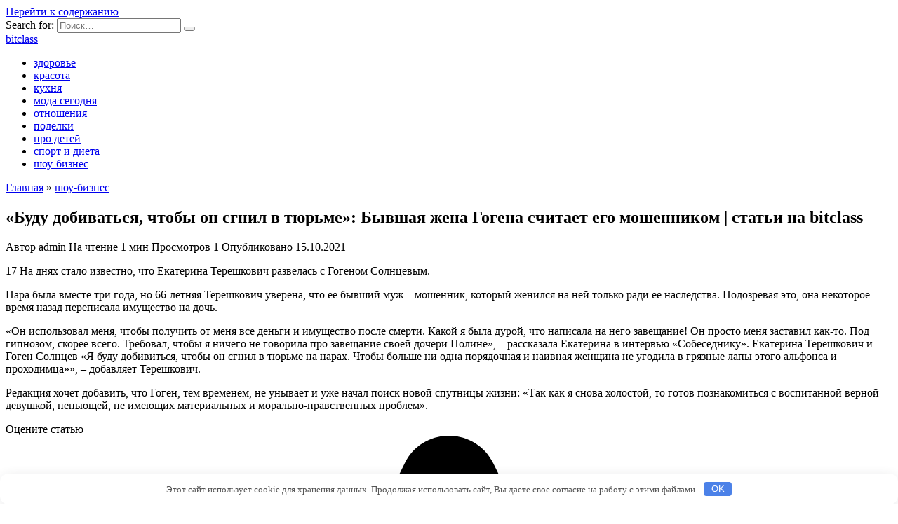

--- FILE ---
content_type: text/html; charset=UTF-8
request_url: http://bitclass.ru/bydy-dobivatsia-chtoby-on-sgnil-v-turme-byvshaia-jena-gogena-schitaet-ego-moshennikom-stati-na-bitclass/
body_size: 30434
content:
<!doctype html>
<html lang="ru-RU"
	prefix="og: https://ogp.me/ns#" >
<head>
	<meta charset="UTF-8">
	<meta name="viewport" content="width=device-width, initial-scale=1">

	<title>«Буду добиваться, чтобы он сгнил в тюрьме»: Бывшая жена Гогена считает его мошенником | статьи на bitclass | bitclass</title>

		<!-- All in One SEO 4.0.18 -->
		<meta name="description" content="17 На днях стало известно, что Екатерина Терешкович развелась с Гогеном Солнцевым. Пара была вместе три года, но 66-летняя Терешкович уверена, что ее бывший муж – мошенник, который женился на ней только ради ее наследства. Подозревая это, она некоторое время назад переписала имущество на дочь. «Он использовал меня, чтобы получить от меня все деньги и […]"/>
		<link rel="canonical" href="http://bitclass.ru/bydy-dobivatsia-chtoby-on-sgnil-v-turme-byvshaia-jena-gogena-schitaet-ego-moshennikom-stati-na-bitclass/" />
		<meta property="og:site_name" content="bitclass |" />
		<meta property="og:type" content="article" />
		<meta property="og:title" content="«Буду добиваться, чтобы он сгнил в тюрьме»: Бывшая жена Гогена считает его мошенником | статьи на bitclass | bitclass" />
		<meta property="og:description" content="17 На днях стало известно, что Екатерина Терешкович развелась с Гогеном Солнцевым. Пара была вместе три года, но 66-летняя Терешкович уверена, что ее бывший муж – мошенник, который женился на ней только ради ее наследства. Подозревая это, она некоторое время назад переписала имущество на дочь. «Он использовал меня, чтобы получить от меня все деньги и […]" />
		<meta property="og:url" content="http://bitclass.ru/bydy-dobivatsia-chtoby-on-sgnil-v-turme-byvshaia-jena-gogena-schitaet-ego-moshennikom-stati-na-bitclass/" />
		<meta property="article:published_time" content="2021-10-15T06:00:06Z" />
		<meta property="article:modified_time" content="2021-10-15T06:00:06Z" />
		<meta property="twitter:card" content="summary" />
		<meta property="twitter:domain" content="bitclass.ru" />
		<meta property="twitter:title" content="«Буду добиваться, чтобы он сгнил в тюрьме»: Бывшая жена Гогена считает его мошенником | статьи на bitclass | bitclass" />
		<meta property="twitter:description" content="17 На днях стало известно, что Екатерина Терешкович развелась с Гогеном Солнцевым. Пара была вместе три года, но 66-летняя Терешкович уверена, что ее бывший муж – мошенник, который женился на ней только ради ее наследства. Подозревая это, она некоторое время назад переписала имущество на дочь. «Он использовал меня, чтобы получить от меня все деньги и […]" />
		<meta name="google" content="nositelinkssearchbox" />
		<!-- All in One SEO -->

<link rel='dns-prefetch' href='//fonts.googleapis.com' />
<link rel='dns-prefetch' href='//s.w.org' />
<link rel='stylesheet' id='wp-block-library-css'  href='http://bitclass.ru/wp-includes/css/dist/block-library/style.min.css'  media='all' />
<link rel='stylesheet' id='wp-block-library-theme-css'  href='http://bitclass.ru/wp-includes/css/dist/block-library/theme.min.css'  media='all' />
<link rel='stylesheet' id='google-fonts-css'  href='https://fonts.googleapis.com/css?family=Montserrat%3A400%2C400i%2C700&#038;subset=cyrillic&#038;display=swap'  media='all' />
<link rel='stylesheet' id='reboot-style-css'  href='http://bitclass.ru/wp-content/themes/reboot/assets/css/style.min.css'  media='all' />
<script  src='http://bitclass.ru/wp-includes/js/jquery/jquery.min.js' id='jquery-core-js'></script>
<script  src='http://bitclass.ru/wp-includes/js/jquery/jquery-migrate.min.js' id='jquery-migrate-js'></script>
<style>.pseudo-clearfy-link { color: #008acf; cursor: pointer;}.pseudo-clearfy-link:hover { text-decoration: none;}</style><link rel="preload" href="http://bitclass.ru/wp-content/themes/reboot/assets/fonts/wpshop-core.ttf" as="font" crossorigin><link rel="icon" href="http://bitclass.ru/wp-content/uploads/2023/05/Snimok-e1685134927792.jpg" sizes="32x32" />
<link rel="icon" href="http://bitclass.ru/wp-content/uploads/2023/05/Snimok-e1685134927792.jpg" sizes="192x192" />
<link rel="apple-touch-icon" href="http://bitclass.ru/wp-content/uploads/2023/05/Snimok-e1685134927792.jpg" />
<meta name="msapplication-TileImage" content="http://bitclass.ru/wp-content/uploads/2023/05/Snimok-e1685134927792.jpg" />
<style>.clearfy-cookie { position:fixed; left:0; right:0; bottom:0; padding:12px; color:#555555; background:#ffffff; box-shadow:0 3px 20px -5px rgba(41, 44, 56, 0.2); z-index:9999; font-size: 13px; border-radius: 12px; transition: .3s; }.clearfy-cookie--left { left: 20px; bottom: 20px; right: auto; max-width: 400px; margin-right: 20px; }.clearfy-cookie--right { left: auto; bottom: 20px; right: 20px; max-width: 400px; margin-left: 20px; }.clearfy-cookie.clearfy-cookie-hide { transform: translateY(150%) translateZ(0); opacity: 0; }.clearfy-cookie-container { max-width:1170px; margin:0 auto; text-align:center; }.clearfy-cookie-accept { background:#4b81e8; color:#fff; border:0; padding:.2em .8em; margin: 0 0 0 .5em; font-size: 13px; border-radius: 4px; cursor: pointer; }.clearfy-cookie-accept:hover,.clearfy-cookie-accept:focus { opacity: .9; }</style>    </head>

<body class="post-template-default single single-post postid-23098 single-format-standard wp-embed-responsive sidebar-right">



<div id="page" class="site">
    <a class="skip-link screen-reader-text" href="#content"><!--noindex-->Перейти к содержанию<!--/noindex--></a>

    <div class="search-screen-overlay js-search-screen-overlay"></div>
    <div class="search-screen js-search-screen">
        
<form role="search" method="get" class="search-form" action="http://bitclass.ru/">
    <label>
        <span class="screen-reader-text"><!--noindex-->Search for:<!--/noindex--></span>
        <input type="search" class="search-field" placeholder="Поиск…" value="" name="s">
    </label>
    <button type="submit" class="search-submit"></button>
</form>    </div>

    

<header id="masthead" class="site-header full" itemscope itemtype="http://schema.org/WPHeader">
    <div class="site-header-inner fixed">

        <div class="humburger js-humburger"><span></span><span></span><span></span></div>

        
<div class="site-branding">

    <div class="site-branding__body"><div class="site-title"><a href="http://bitclass.ru/">bitclass</a></div></div></div><!-- .site-branding -->                <div class="header-search">
                    <span class="search-icon js-search-icon"></span>
                </div>
            
    </div>
</header><!-- #masthead -->



    
    
    <nav id="site-navigation" class="main-navigation fixed" itemscope itemtype="http://schema.org/SiteNavigationElement">
        <div class="main-navigation-inner full">
            <div class="menu-65262-container"><ul id="header_menu" class="menu"><li id="menu-item-23947" class="menu-item menu-item-type-taxonomy menu-item-object-category menu-item-23947"><a href="http://bitclass.ru/zdorove/">здоровье</a></li>
<li id="menu-item-23948" class="menu-item menu-item-type-taxonomy menu-item-object-category menu-item-23948"><a href="http://bitclass.ru/krasota/">красота</a></li>
<li id="menu-item-23949" class="menu-item menu-item-type-taxonomy menu-item-object-category menu-item-23949"><a href="http://bitclass.ru/kuhnya/">кухня</a></li>
<li id="menu-item-23950" class="menu-item menu-item-type-taxonomy menu-item-object-category menu-item-23950"><a href="http://bitclass.ru/moda-segodnya/">мода сегодня</a></li>
<li id="menu-item-23952" class="menu-item menu-item-type-taxonomy menu-item-object-category menu-item-23952"><a href="http://bitclass.ru/otnosheniya/">отношения</a></li>
<li id="menu-item-23953" class="menu-item menu-item-type-taxonomy menu-item-object-category menu-item-23953"><a href="http://bitclass.ru/sad-i-ogorod/">поделки</a></li>
<li id="menu-item-23954" class="menu-item menu-item-type-taxonomy menu-item-object-category menu-item-23954"><a href="http://bitclass.ru/pro-detej/">про детей</a></li>
<li id="menu-item-23956" class="menu-item menu-item-type-taxonomy menu-item-object-category menu-item-23956"><a href="http://bitclass.ru/sport-i-dieta/">спорт и диета</a></li>
<li id="menu-item-23957" class="menu-item menu-item-type-taxonomy menu-item-object-category current-post-ancestor current-menu-parent current-post-parent menu-item-23957"><a href="http://bitclass.ru/novosti-shou-biznesa/">шоу-бизнес</a></li>
</ul></div>        </div>
    </nav><!-- #site-navigation -->

    

    <div class="mobile-menu-placeholder js-mobile-menu-placeholder"></div>
    
	
    <div id="content" class="site-content fixed">

        
        <div class="site-content-inner">
    
        
        <div id="primary" class="content-area" itemscope itemtype="http://schema.org/Article">
            <main id="main" class="site-main article-card">

                
<article id="post-23098" class="article-post post-23098 post type-post status-publish format-standard  category-novosti-shou-biznesa">

    
        <div class="breadcrumb" itemscope itemtype="http://schema.org/BreadcrumbList"><span class="breadcrumb-item" itemprop="itemListElement" itemscope itemtype="http://schema.org/ListItem"><a href="http://bitclass.ru/" itemprop="item"><span itemprop="name">Главная</span></a><meta itemprop="position" content="0"></span> <span class="breadcrumb-separator">»</span> <span class="breadcrumb-item" itemprop="itemListElement" itemscope itemtype="http://schema.org/ListItem"><a href="http://bitclass.ru/novosti-shou-biznesa/" itemprop="item"><span itemprop="name">шоу-бизнес</span></a><meta itemprop="position" content="1"></span></div>
                                <h1 class="entry-title" itemprop="headline">«Буду добиваться, чтобы он сгнил в тюрьме»: Бывшая жена Гогена считает его мошенником | статьи на bitclass</h1>
                    
        
        
    
            <div class="entry-meta">
            <span class="entry-author"><span class="entry-label">Автор</span> <span itemprop="author">admin</span></span>            <span class="entry-time"><span class="entry-label">На чтение</span> 1 мин</span>            <span class="entry-views"><span class="entry-label">Просмотров</span> <span class="js-views-count" data-post_id="23098">1</span></span>                        <span class="entry-date"><span class="entry-label">Опубликовано</span> <time itemprop="datePublished" datetime="2021-10-15">15.10.2021</time></span>
                    </div>
    
    
    <div class="entry-content" itemprop="articleBody">
        <p>17		  			  			  			  						  			  				  								   								На днях стало известно, что Екатерина Терешкович развелась с Гогеном Солнцевым. </p>
<p>Пара была вместе три года, но 66-летняя Терешкович уверена, что ее бывший муж – мошенник, который женился на ней только ради ее наследства. Подозревая это, она некоторое время назад <span id="more-23098"></span>переписала имущество на дочь.     </p>
<p>«Он использовал меня, чтобы получить от меня все деньги и имущество после смерти. Какой я была дурой, что написала на него завещание! Он просто меня заставил как-то. Под гипнозом, скорее всего. Требовал, чтобы я ничего не говорила про завещание своей дочери Полине», – рассказала Екатерина в интервью «Собеседнику».    Екатерина Терешкович и Гоген Солнцев    «Я буду добивиться, чтобы он сгнил в тюрьме на нарах. Чтобы больше ни одна порядочная и наивная женщина не угодила в грязные лапы этого альфонса и проходимца»», – добавляет Терешкович.    </p>
<p>Редакция  хочет добавить, что Гоген, тем временем, не унывает и уже начал поиск новой спутницы жизни: «Так как я снова холостой, то готов познакомиться с воспитанной верной девушкой, непьющей, не имеющих материальных и морально-нравственных проблем».</p>
<!-- toc empty -->    </div><!-- .entry-content -->

</article>






    <div class="rating-box">
        <div class="rating-box__header">Оцените статью</div>
		<div class="wp-star-rating js-star-rating star-rating--score-0" data-post-id="23098" data-rating-count="0" data-rating-sum="0" data-rating-value="0"><span class="star-rating-item js-star-rating-item" data-score="1"><svg aria-hidden="true" role="img" xmlns="http://www.w3.org/2000/svg" viewBox="0 0 576 512" class="i-ico"><path fill="currentColor" d="M259.3 17.8L194 150.2 47.9 171.5c-26.2 3.8-36.7 36.1-17.7 54.6l105.7 103-25 145.5c-4.5 26.3 23.2 46 46.4 33.7L288 439.6l130.7 68.7c23.2 12.2 50.9-7.4 46.4-33.7l-25-145.5 105.7-103c19-18.5 8.5-50.8-17.7-54.6L382 150.2 316.7 17.8c-11.7-23.6-45.6-23.9-57.4 0z" class="ico-star"></path></svg></span><span class="star-rating-item js-star-rating-item" data-score="2"><svg aria-hidden="true" role="img" xmlns="http://www.w3.org/2000/svg" viewBox="0 0 576 512" class="i-ico"><path fill="currentColor" d="M259.3 17.8L194 150.2 47.9 171.5c-26.2 3.8-36.7 36.1-17.7 54.6l105.7 103-25 145.5c-4.5 26.3 23.2 46 46.4 33.7L288 439.6l130.7 68.7c23.2 12.2 50.9-7.4 46.4-33.7l-25-145.5 105.7-103c19-18.5 8.5-50.8-17.7-54.6L382 150.2 316.7 17.8c-11.7-23.6-45.6-23.9-57.4 0z" class="ico-star"></path></svg></span><span class="star-rating-item js-star-rating-item" data-score="3"><svg aria-hidden="true" role="img" xmlns="http://www.w3.org/2000/svg" viewBox="0 0 576 512" class="i-ico"><path fill="currentColor" d="M259.3 17.8L194 150.2 47.9 171.5c-26.2 3.8-36.7 36.1-17.7 54.6l105.7 103-25 145.5c-4.5 26.3 23.2 46 46.4 33.7L288 439.6l130.7 68.7c23.2 12.2 50.9-7.4 46.4-33.7l-25-145.5 105.7-103c19-18.5 8.5-50.8-17.7-54.6L382 150.2 316.7 17.8c-11.7-23.6-45.6-23.9-57.4 0z" class="ico-star"></path></svg></span><span class="star-rating-item js-star-rating-item" data-score="4"><svg aria-hidden="true" role="img" xmlns="http://www.w3.org/2000/svg" viewBox="0 0 576 512" class="i-ico"><path fill="currentColor" d="M259.3 17.8L194 150.2 47.9 171.5c-26.2 3.8-36.7 36.1-17.7 54.6l105.7 103-25 145.5c-4.5 26.3 23.2 46 46.4 33.7L288 439.6l130.7 68.7c23.2 12.2 50.9-7.4 46.4-33.7l-25-145.5 105.7-103c19-18.5 8.5-50.8-17.7-54.6L382 150.2 316.7 17.8c-11.7-23.6-45.6-23.9-57.4 0z" class="ico-star"></path></svg></span><span class="star-rating-item js-star-rating-item" data-score="5"><svg aria-hidden="true" role="img" xmlns="http://www.w3.org/2000/svg" viewBox="0 0 576 512" class="i-ico"><path fill="currentColor" d="M259.3 17.8L194 150.2 47.9 171.5c-26.2 3.8-36.7 36.1-17.7 54.6l105.7 103-25 145.5c-4.5 26.3 23.2 46 46.4 33.7L288 439.6l130.7 68.7c23.2 12.2 50.9-7.4 46.4-33.7l-25-145.5 105.7-103c19-18.5 8.5-50.8-17.7-54.6L382 150.2 316.7 17.8c-11.7-23.6-45.6-23.9-57.4 0z" class="ico-star"></path></svg></span></div>    </div>


    <div class="entry-social">
		
        		<div class="social-buttons"><span class="social-button social-button--vkontakte" data-social="vkontakte" data-image=""></span><span class="social-button social-button--facebook" data-social="facebook"></span><span class="social-button social-button--telegram" data-social="telegram"></span><span class="social-button social-button--odnoklassniki" data-social="odnoklassniki"></span><span class="social-button social-button--twitter" data-social="twitter"></span><span class="social-button social-button--sms" data-social="sms"></span><span class="social-button social-button--whatsapp" data-social="whatsapp"></span></div>            </div>





<meta itemscope itemprop="mainEntityOfPage" itemType="https://schema.org/WebPage" itemid="http://bitclass.ru/bydy-dobivatsia-chtoby-on-sgnil-v-turme-byvshaia-jena-gogena-schitaet-ego-moshennikom-stati-na-bitclass/" content="«Буду добиваться, чтобы он сгнил в тюрьме»: Бывшая жена Гогена считает его мошенником | статьи на bitclass">
    <meta itemprop="dateModified" content="2021-10-15">
<div itemprop="publisher" itemscope itemtype="https://schema.org/Organization" style="display: none;"><meta itemprop="name" content="bitclass"><meta itemprop="telephone" content="bitclass"><meta itemprop="address" content="http://bitclass.ru"></div>
<div id="comments" class="comments-area">

    	<div id="respond" class="comment-respond">
		<div id="reply-title" class="comment-reply-title">Добавить комментарий <small><a rel="nofollow" id="cancel-comment-reply-link" href="/bydy-dobivatsia-chtoby-on-sgnil-v-turme-byvshaia-jena-gogena-schitaet-ego-moshennikom-stati-na-bitclass/#respond" style="display:none;">Отменить ответ</a></small></div><p class="must-log-in">Для отправки комментария вам необходимо <a href="http://bitclass.ru/wp-login.php?redirect_to=http%3A%2F%2Fbitclass.ru%2Fbydy-dobivatsia-chtoby-on-sgnil-v-turme-byvshaia-jena-gogena-schitaet-ego-moshennikom-stati-na-bitclass%2F">авторизоваться</a>.</p>	</div><!-- #respond -->
	

    
</div><!-- #comments -->

            </main><!-- #main -->
        </div><!-- #primary -->

        
<aside id="secondary" class="widget-area" itemscope itemtype="http://schema.org/WPSideBar">
    <div class="sticky-sidebar js-sticky-sidebar">

        
        <div id="execphp-3" class="widget widget_execphp">			<div class="execphpwidget"><!--f9e0766d--><!--f9e0766d--><script async="async" src="https://w.uptolike.com/widgets/v1/zp.js?pid=lf6b4cbead034d3f21375e5205a1b022b0a41924bf" type="text/javascript"></script></div>
		</div><div id="categories-2" class="widget widget_categories"><div class="widget-header">Рубрики</div>
			<ul>
					<li class="cat-item cat-item-8"><a href="http://bitclass.ru/zdorove/">здоровье</a>
</li>
	<li class="cat-item cat-item-43"><a href="http://bitclass.ru/krasota/">красота</a>
</li>
	<li class="cat-item cat-item-13"><a href="http://bitclass.ru/kuhnya/">кухня</a>
</li>
	<li class="cat-item cat-item-2"><a href="http://bitclass.ru/moda-segodnya/">мода сегодня</a>
</li>
	<li class="cat-item cat-item-10"><a href="http://bitclass.ru/svezhie-novosti/">новости</a>
</li>
	<li class="cat-item cat-item-3"><a href="http://bitclass.ru/otnosheniya/">отношения</a>
</li>
	<li class="cat-item cat-item-1"><a href="http://bitclass.ru/sad-i-ogorod/">поделки</a>
</li>
	<li class="cat-item cat-item-6"><a href="http://bitclass.ru/pro-detej/">про детей</a>
</li>
	<li class="cat-item cat-item-12"><a href="http://bitclass.ru/raznoe/">разное</a>
</li>
	<li class="cat-item cat-item-7"><a href="http://bitclass.ru/sport-i-dieta/">спорт и диета</a>
</li>
	<li class="cat-item cat-item-5"><a href="http://bitclass.ru/novosti-shou-biznesa/">шоу-бизнес</a>
</li>
			</ul>

			</div>
		<div id="recent-posts-3" class="widget widget_recent_entries">
		<div class="widget-header">Свежие записи</div>
		<ul>
											<li>
					<a href="http://bitclass.ru/romanticheskaya-spa-programma-otkrojte-dver-v-mir-blazhenstva-dlya-dvoih/">Романтическая спа программа: откройте дверь в мир блаженства для двоих</a>
									</li>
											<li>
					<a href="http://bitclass.ru/chugunnye-vanny-elegantnost-i-dolgovechnost-v-vashej-vannoj-komnate/">Чугунные ванны: элегантность и долговечность в вашей ванной комнате</a>
									</li>
											<li>
					<a href="http://bitclass.ru/indijskij-massazh-iskusstvo-zaboty-o-zdorove-i-krasote/">Индийский массаж &#8212; искусство заботы о здоровье и красоте</a>
									</li>
											<li>
					<a href="http://bitclass.ru/polza-tajskogo-massazha/">Польза тайского массажа</a>
									</li>
											<li>
					<a href="http://bitclass.ru/udalenie-polipa-vazhnaya-procedura-dlya-zdorovya-kishechnika/">Удаление полипа: Важная процедура для здоровья кишечника</a>
									</li>
					</ul>

		</div><div id="execphp-5" class="widget widget_execphp">			<div class="execphpwidget"> <!--9c7ec26b--><!--9c7ec26b--><script async="async" src="https://w.uptolike.com/widgets/v1/zp.js?pid=tl6b4cbead034d3f21375e5205a1b022b0a41924bf" type="text/javascript"></script></div>
		</div>
        
    </div>
</aside><!-- #secondary -->

    
    <div id="related-posts" class="related-posts fixed"><div class="related-posts__header">Вам также может понравиться</div><div class="post-cards post-cards--vertical">
<div class="post-card post-card--related post-card--thumbnail-no">
    <div class="post-card__title"><a href="http://bitclass.ru/nerodnye-no-takie-rodnye-7-izvestnyh-ludei-kotorye-ysynovili-neskolko-detei-stati-na-bitclass/">Неродные, но такие родные: 7 известных людей, которые усыновили несколько детей | статьи на bitclass</a></div><div class="post-card__description">7 Усыновление — огромная ответственность, а когда приёмных</div><div class="post-card__meta"><span class="post-card__comments">0</span><span class="post-card__views">6</span></div>
</div>

<div class="post-card post-card--related post-card--thumbnail-no">
    <div class="post-card__title"><a href="http://bitclass.ru/bystro-retirovalsia-pochemy-leps-i-baranovskaia-rasstalis-stati-na-bitclass/">«Быстро ретировался»: Почему Лепс и Барановская расстались | статьи на bitclass</a></div><div class="post-card__description">Звезды явно были неравнодушны друг к другу, но дальнейшему</div><div class="post-card__meta"><span class="post-card__comments">0</span><span class="post-card__views">5</span></div>
</div>

<div class="post-card post-card--related post-card--thumbnail-no">
    <div class="post-card__title"><a href="http://bitclass.ru/kak-kris-hemsvort-chistil-molokootsosy-i-chyt-ne-ypystil-rol-tora-iz-za-salsy-stati-na-bitclass/">Как Крис Хемсворт чистил молокоотсосы и чуть не упустил роль Тора из-за сальсы | статьи на bitclass</a></div><div class="post-card__description">Прежде чем стать частью киновселенной Marvel, австралийскому</div><div class="post-card__meta"><span class="post-card__comments">0</span><span class="post-card__views">5</span></div>
</div>

<div class="post-card post-card--related post-card--thumbnail-no">
    <div class="post-card__title"><a href="http://bitclass.ru/stalo-izvestno-kogda-mihail-efremov-mojet-vyiti-na-svobody-stati-na-bitclass/">Стало известно, когда Михаил Ефремов может выйти на свободу | статьи на bitclass</a></div><div class="post-card__description">Два года назад популярный актер Михаил Ефремов стал</div><div class="post-card__meta"><span class="post-card__comments">0</span><span class="post-card__views">8</span></div>
</div>

<div class="post-card post-card--related post-card--thumbnail-no">
    <div class="post-card__title"><a href="http://bitclass.ru/razin-nazval-vinovnika-smerti-uriia-shatynova-stati-na-bitclass/">Разин назвал виновника смерти Юрия Шатунова | статьи на bitclass</a></div><div class="post-card__description">1 Продюсер группы &#171;Ласковый май&#187;</div><div class="post-card__meta"><span class="post-card__comments">0</span><span class="post-card__views">5</span></div>
</div>

<div class="post-card post-card--related post-card--thumbnail-no">
    <div class="post-card__title"><a href="http://bitclass.ru/zapretnaia-lubov-9-zvezd-kotorye-krytili-romany-s-nesovershennoletnimi-stati-na-bitclass/">Запретная любовь: 9 звезд, которые крутили романы с несовершеннолетними | статьи на bitclass</a></div><div class="post-card__description">7 Когда взрослый мужчина встречается с девочкой-подростком</div><div class="post-card__meta"><span class="post-card__comments">0</span><span class="post-card__views">8</span></div>
</div>

<div class="post-card post-card--related post-card--thumbnail-no">
    <div class="post-card__title"><a href="http://bitclass.ru/kak-djonni-depp-sdelal-djeka-vorobia-pianicei-i-podryjilsia-s-vorishkoi-stati-na-bitclass/">Как Джонни Депп сделал Джека Воробья «пьяницей» и подружился с воришкой | статьи на bitclass</a></div><div class="post-card__description">Увы и ах, после громкого судебного разбирательства</div><div class="post-card__meta"><span class="post-card__comments">0</span><span class="post-card__views">6</span></div>
</div>

<div class="post-card post-card--related post-card--thumbnail-no">
    <div class="post-card__title"><a href="http://bitclass.ru/kak-48-letniaia-viktoriia-bekhem-vygliadit-v-bikini-stati-na-bitclass/">Как 48-летняя Виктория Бэкхем выглядит в бикини | статьи на bitclass</a></div><div class="post-card__description">Папарацци засняли звезду во время отдыха на итальянской Сардинии.</div><div class="post-card__meta"><span class="post-card__comments">0</span><span class="post-card__views">5</span></div>
</div>
</div></div>

</div><!--.site-content-inner-->


</div><!--.site-content-->





<div class="site-footer-container ">

    

    <footer id="colophon" class="site-footer site-footer--style-gray full">
        <div class="site-footer-inner fixed">

            
            
<div class="footer-bottom">
    <div class="footer-info">
        © 2026 bitclass
	        </div>

    </div>
        </div>
    </footer><!--.site-footer-->
</div>


    <button type="button" class="scrolltop js-scrolltop"></button>

</div><!-- #page -->

<script>var pseudo_links = document.querySelectorAll(".pseudo-clearfy-link");for (var i=0;i<pseudo_links.length;i++ ) { pseudo_links[i].addEventListener("click", function(e){   window.open( e.target.getAttribute("data-uri") ); }); }</script><script type='text/javascript' id='reboot-scripts-js-extra'>
/* <![CDATA[ */
var settings_array = {"rating_text_average":"\u0441\u0440\u0435\u0434\u043d\u0435\u0435","rating_text_from":"\u0438\u0437","lightbox_display":"1","sidebar_fixed":"1"};
var wps_ajax = {"url":"http:\/\/bitclass.ru\/wp-admin\/admin-ajax.php","nonce":"e644002c17"};
/* ]]> */
</script>
<script  src='http://bitclass.ru/wp-content/themes/reboot/assets/js/scripts.min.js' id='reboot-scripts-js'></script>
<script  src='http://bitclass.ru/wp-includes/js/comment-reply.min.js' id='comment-reply-js'></script>
<div id="clearfy-cookie" class="clearfy-cookie clearfy-cookie-hide clearfy-cookie--bottom">  <div class="clearfy-cookie-container">   Этот сайт использует cookie для хранения данных. Продолжая использовать сайт, Вы даете свое согласие на работу с этими файлами.   <button id="clearfy-cookie-accept" class="clearfy-cookie-accept">OK</button>  </div></div><script>var cookie_clearfy_hide = document.cookie.replace(/(?:(?:^|.*;\s*)clearfy_cookie_hide\s*\=\s*([^;]*).*$)|^.*$/, "$1");if ( ! cookie_clearfy_hide.length ) {  document.getElementById("clearfy-cookie").classList.remove("clearfy-cookie-hide");} document.getElementById("clearfy-cookie-accept").onclick = function() { document.getElementById("clearfy-cookie").className += " clearfy-cookie-hide"; var clearfy_cookie_date = new Date(new Date().getTime() + 31536000 * 1000); document.cookie = "clearfy_cookie_hide=yes; path=/; expires=" + clearfy_cookie_date.toUTCString(); setTimeout(function() { document.getElementById("clearfy-cookie").parentNode.removeChild( document.getElementById("clearfy-cookie") ); }, 300);}</script>


</body>
</html>

--- FILE ---
content_type: application/javascript;charset=utf-8
request_url: https://w.uptolike.com/widgets/v1/version.js?cb=cb__utl_cb_share_1770120549531846
body_size: 396
content:
cb__utl_cb_share_1770120549531846('1ea92d09c43527572b24fe052f11127b');